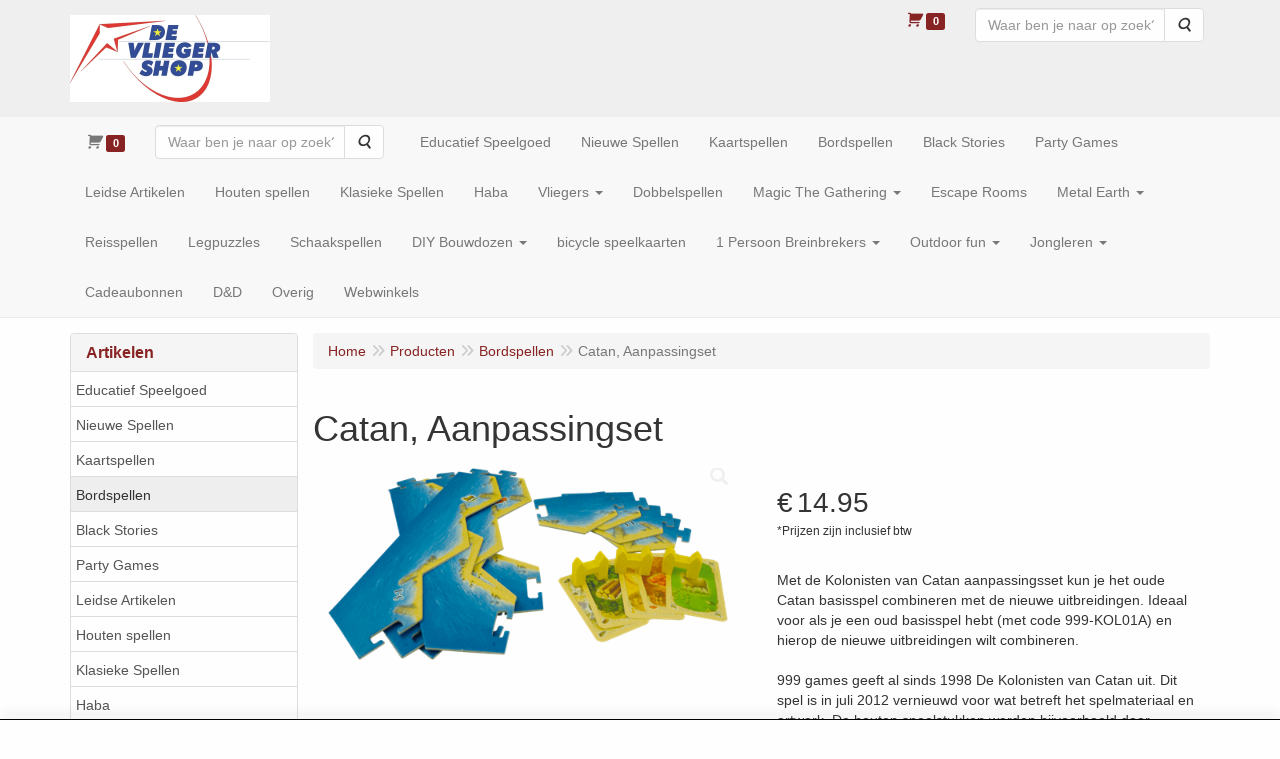

--- FILE ---
content_type: text/html; charset=UTF-8
request_url: https://www.vliegershop.nl/nl/bordspellen/catan-aanpassingset/a-5115-62
body_size: 10844
content:
<!DOCTYPE html>
<html lang="nl">
    <head>
        <base href="https://www.vliegershop.nl/"
              data-url=""
              data-routing="/js/routing.json"
        />
        <meta name="viewport" content="width=device-width, initial-scale=1">
        <meta charset="utf-8" >
        
                    <meta name="author" content="" />
                    <meta name="keywords" content="Catan,, Aanpassingset" />
                    <meta name="description" content="Catan, Aanpassingset" />
                    <meta name="rating" content="general" />
                    <meta name='generator' content='LogiVert 8.19.0.5; Equinoxe 10.5.33' />
        
        <title>Catan, Aanpassingset</title>

        <!-- Load scripting -->
                                    <script>
    window.dataLayer = window.dataLayer || [];
    window.dataLayer.enableGA4Ecommerce = false;
</script>
                            <script src="/js/api.min.js?h=9a8857d6"></script>
                            <script>
document.addEventListener('DOMContentLoaded', function(el) {
    window.api = new Api("MjIyNzE4OTA3MjIyNjQ6dDA3a0FYdENJZnoxakl3SEhwQw==", "https://www.vliegershop.nl");
});
</script>
                    
        <script src="/js/plugins.min.js?h=bb38a032" id="pluginScripts"></script>
        <script src="/js/early_scripts.min.js?h=2ebe7f84" id="earlyScripts"></script>

        <script>
            // Epsilon Polyfill for IE
            if (Number.EPSILON === undefined) {
                Number.EPSILON = Math.pow(2, -52);
            }
            // Number Formatting
            Math.toDisplay = function (val, precision, force_sign) {
                if (typeof force_sign === 'undefined') {
                    force_sign = false;
                }

                if (typeof precision === "undefined") {
                    precision = 2;
                }

                if(isNaN(val) || typeof val !== "number") {
                    return false;
                }

                val = val + (1E3 * Number.EPSILON);
                var str = val.toFixed(precision);
                var decpoint = str.indexOf('.');

                str = str.replace('.', '.');

                for(var i = (decpoint - 3); i > 0; i = i - 3) {
                    str = str.slice(0, i) + ',' + str.slice(i);
                }

                if(force_sign && val > 0) {
                    str = "+" + str;
                }

                return str;
            }

            Math.toPrice = function(val, force_sign) {
                if(typeof force_sign === 'undefined') {
                    force_sign = false;
                }
                var price = "";

                if(val === 0) {
                    price = "Gratis";
                } else {
                    if(force_sign && val > 0) {
                        price = "+";
                    } else if(val < 0) {
                        price = "-";
                    }
                    price += "€ ";
                    price += Math.toDisplay(Math.abs(val), 2);
                }

                return price;
            }
            window.main_root = "https://www.fischertechnikshop.nl/";

        </script>

        <link rel="stylesheet" href="/assets/base.css?h=676cf9a1" />

        <link rel="stylesheet" href="/assets/theme.css?h=aab18f1d" />
            </head>
    <body data-sticky-container>
        
                    <header>
    <div class="logo-top">
        <div class="container">
            <div class="logo-container">
                <a href="/nl/">
                    <img src="/images/cb_113.png?h=aa9b38f9" alt="Logo De vliegershop voor alle vliegers bordspellen en nog veel meer."/>                </a>
            </div>
            <div class="pull-right hidden-xs">
                    <ul class="nav navbar-nav  " data-sm-skip="data-sm-skip">
            <li class="menu_cart ">
        <a href="/nl/winkelwagen/" data-mode="articles">
    <i class="cart"></i><span class="amount label label-primary articles">0</span></a>
            </li>
    <li class="menu_search_widget ">
        <form action="/nl/zoeken" method="get" class="navbar-form menu_search_widget ">
    <div class="input-group">
        <input type="search"
                id="search_query"
                placeholder="Waar ben je naar op zoek?"
                name="query"
                class="form-control"
                                data-suggest=""
                autocomplete="off">
        <span class="input-group-btn">
            <button type="submit" class="btn btn-default">
                <i class="fa fa-search"></i>
                <span class="sr-only">Zoeken</span>
            </button>
        </span>
    </div>
</form>

            </li>

    </ul>

            </div>
        </div>
    </div>
</header>
<div class="nav-top sticky-header ">
    <nav class="navbar">
        <div class="container">
            <div class="navbar-header">
                <div class="mobile-menu-navbar">
                        <ul class="nav navbar-nav  " data-sm-skip="data-sm-skip">
            <li class="menu_search_widget ">
        <form action="/nl/zoeken" method="get" class="navbar-form menu_search_widget ">
    <div class="input-group">
        <input type="search"
                id="search_query"
                placeholder="Waar ben je naar op zoek?"
                name="query"
                class="form-control"
                                data-suggest=""
                autocomplete="off">
        <span class="input-group-btn">
            <button type="submit" class="btn btn-default">
                <i class="fa fa-search"></i>
                <span class="sr-only">Zoeken</span>
            </button>
        </span>
    </div>
</form>

            </li>
    <li class="menu_cart_popup  menu_cart">
        <a href="/nl/winkelwagen/" data-popup="data-popup" class="cart-link" data-mode="articles">
    <i class="cart"></i><span class="amount label label-primary articles">0</span></a>
            </li>

    </ul>

                </div>
                <button type="button" class="navbar-toggle collapsed" data-toggle="collapse" data-target="#topmenu"
                        aria-expanded="false">
                    <span class="sr-only">Menu</span>
                    <span class="icon-bar"></span>
                    <span class="icon-bar"></span>
                    <span class="icon-bar"></span>
                </button>
            </div>

            <div class="collapse navbar-collapse" id="topmenu">
                <div class="mobile-menu-addon">
                    
                </div>
                    <ul class="nav navbar-nav  " >
            <li class="menu_cart_popup  menu_cart">
        <a href="/nl/winkelwagen/" data-popup="data-popup" class="cart-link" data-mode="articles">
    <i class="cart"></i><span class="amount label label-primary articles">0</span></a>
            </li>
    <li class="menu_search_widget ">
        <form action="/nl/zoeken" method="get" class="navbar-form menu_search_widget ">
    <div class="input-group">
        <input type="search"
                id="search_query"
                placeholder="Waar ben je naar op zoek?"
                name="query"
                class="form-control"
                                data-suggest=""
                autocomplete="off">
        <span class="input-group-btn">
            <button type="submit" class="btn btn-default">
                <i class="fa fa-search"></i>
                <span class="sr-only">Zoeken</span>
            </button>
        </span>
    </div>
</form>

            </li>
    <li class="">
        <a href="/nl/educatief-speelgoed/g-99"
   >
    <span class="lbl">Educatief Speelgoed</span>
    </a>
            </li>
    <li class="">
        <a href="/nl/nieuwe-spellen/g-90"
   >
    <span class="lbl">Nieuwe Spellen</span>
    </a>
            </li>
    <li class="">
        <a href="/nl/kaartspellen/g-57"
   >
    <span class="lbl">Kaartspellen</span>
    </a>
            </li>
    <li class="">
        <a href="/nl/bordspellen/g-62"
   >
    <span class="lbl">Bordspellen</span>
    </a>
            </li>
    <li class="">
        <a href="/nl/black-stories/g-93"
   >
    <span class="lbl">Black Stories</span>
    </a>
            </li>
    <li class="">
        <a href="/nl/party-games/g-82"
   >
    <span class="lbl">Party Games</span>
    </a>
            </li>
    <li class="">
        <a href="/nl/leidse-artikelen/g-89"
   >
    <span class="lbl">Leidse Artikelen</span>
    </a>
            </li>
    <li class="">
        <a href="/nl/houten-spellen/g-91"
   >
    <span class="lbl">Houten spellen</span>
    </a>
            </li>
    <li class="">
        <a href="/nl/klasieke-spellen/g-92"
   >
    <span class="lbl">Klasieke Spellen</span>
    </a>
            </li>
    <li class="">
        <a href="/nl/haba/g-88"
   >
    <span class="lbl">Haba</span>
    </a>
            </li>
    <li class="">
        <a href="/nl/vliegers/g-64"
   class="dropdown-toggle" data-toggle="dropdown" role="button"
   aria-haspopup="true"
   aria-expanded="false">
    <span class="lbl">Vliegers</span>
    <span class="caret"></span></a>
                    <ul class="dropdown-menu">
                    <li class="">
        <a href="/nl/vliegers/bouwpakketvliegers/g-10000152"
   >
    <span class="lbl">Bouwpakketvliegers</span>
    </a>
            </li>
    <li class="">
        <a href="/nl/vliegers/een-lijns-vliegers/g-10000156"
   >
    <span class="lbl">Een-lijns vliegers</span>
    </a>
            </li>
    <li class="">
        <a href="/nl/vliegers/matrasvliegers/g-10000157"
   >
    <span class="lbl">Matrasvliegers</span>
    </a>
            </li>
    <li class="">
        <a href="/nl/vliegers/stuntvliegers/g-10000136"
   >
    <span class="lbl">Stuntvliegers</span>
    </a>
            </li>
    <li class="">
        <a href="/nl/vliegers/vliegerbenodigdheden/g-10000126"
   >
    <span class="lbl">Vliegerbenodigdheden</span>
    </a>
            </li>
    <li class="">
        <a href="/nl/vliegers/vogelverschrikker/g-10000166"
   >
    <span class="lbl">Vogelverschrikker</span>
    </a>
            </li>

            </ul>
            </li>
    <li class="">
        <a href="/nl/dobbelspellen/g-59"
   >
    <span class="lbl">Dobbelspellen</span>
    </a>
            </li>
    <li class="">
        <a href="/nl/magic-the-gathering/g-63"
   class="dropdown-toggle" data-toggle="dropdown" role="button"
   aria-haspopup="true"
   aria-expanded="false">
    <span class="lbl">Magic The Gathering</span>
    <span class="caret"></span></a>
                    <ul class="dropdown-menu">
                    <li class="">
        <a href="/nl/magic-the-gathering/pre-release-tmnt/g-10000185"
   >
    <span class="lbl">Pre Release TMNT</span>
    </a>
            </li>
    <li class="">
        <a href="/nl/magic-the-gathering/commander-sundays/g-10000180"
   >
    <span class="lbl">Commander Sunday's</span>
    </a>
            </li>

            </ul>
            </li>
    <li class="">
        <a href="/nl/escape-rooms/g-67"
   >
    <span class="lbl">Escape Rooms</span>
    </a>
            </li>
    <li class="">
        <a href="/nl/metal-earth/g-60"
   class="dropdown-toggle" data-toggle="dropdown" role="button"
   aria-haspopup="true"
   aria-expanded="false">
    <span class="lbl">Metal Earth</span>
    <span class="caret"></span></a>
                    <ul class="dropdown-menu">
                    <li class="">
        <a href="/nl/metal-earth/accessoires/g-10000161"
   >
    <span class="lbl">Accessoires</span>
    </a>
            </li>
    <li class="">
        <a href="/nl/metal-earth/armor/g-10000145"
   >
    <span class="lbl">Armor</span>
    </a>
            </li>
    <li class="">
        <a href="/nl/metal-earth/bouw-voertuigen/g-10000122"
   >
    <span class="lbl">Bouw Voertuigen</span>
    </a>
            </li>
    <li class="">
        <a href="/nl/metal-earth/dinosaurus/g-10000163"
   >
    <span class="lbl">Dinosaurus</span>
    </a>
            </li>
    <li class="">
        <a href="/nl/metal-earth/game-of-thrones/g-10000155"
   >
    <span class="lbl">Game Of Thrones</span>
    </a>
            </li>
    <li class="">
        <a href="/nl/metal-earth/gebouwen/g-10000133"
   >
    <span class="lbl">Gebouwen</span>
    </a>
            </li>
    <li class="">
        <a href="/nl/metal-earth/harry-potter/g-10000158"
   >
    <span class="lbl">Harry Potter</span>
    </a>
            </li>
    <li class="">
        <a href="/nl/metal-earth/insecten/g-10000154"
   >
    <span class="lbl">Insecten</span>
    </a>
            </li>
    <li class="">
        <a href="/nl/metal-earth/instrumenten/g-10000135"
   >
    <span class="lbl">Instrumenten</span>
    </a>
            </li>
    <li class="">
        <a href="/nl/metal-earth/luchtvaart/g-10000127"
   >
    <span class="lbl">Luchtvaart</span>
    </a>
            </li>
    <li class="">
        <a href="/nl/metal-earth/oorlog/g-10000144"
   >
    <span class="lbl">Oorlog</span>
    </a>
            </li>
    <li class="">
        <a href="/nl/metal-earth/overig/g-10000149"
   >
    <span class="lbl">Overig</span>
    </a>
            </li>
    <li class="">
        <a href="/nl/metal-earth/scheepvaart/g-10000159"
   >
    <span class="lbl">Scheepvaart</span>
    </a>
            </li>
    <li class="">
        <a href="/nl/metal-earth/star-wars/g-10000134"
   >
    <span class="lbl">Star-wars</span>
    </a>
            </li>
    <li class="">
        <a href="/nl/metal-earth/superhelden/g-10000137"
   >
    <span class="lbl">Superhelden</span>
    </a>
            </li>
    <li class="">
        <a href="/nl/metal-earth/the-lord-of-the-rings/g-10000148"
   >
    <span class="lbl">The Lord of the Rings</span>
    </a>
            </li>
    <li class="">
        <a href="/nl/metal-earth/transformers/g-10000142"
   >
    <span class="lbl">Transformers</span>
    </a>
            </li>
    <li class="">
        <a href="/nl/metal-earth/vlinders/g-10000141"
   >
    <span class="lbl">Vlinders</span>
    </a>
            </li>
    <li class="">
        <a href="/nl/metal-earth/voertuigen/g-10000123"
   >
    <span class="lbl">Voertuigen</span>
    </a>
            </li>
    <li class="">
        <a href="/nl/metal-earth/wild-west/g-10000124"
   >
    <span class="lbl">Wild West</span>
    </a>
            </li>

            </ul>
            </li>
    <li class="">
        <a href="/nl/reisspellen/g-74"
   >
    <span class="lbl">Reisspellen</span>
    </a>
            </li>
    <li class="">
        <a href="/nl/legpuzzles/g-58"
   >
    <span class="lbl">Legpuzzles</span>
    </a>
            </li>
    <li class="">
        <a href="/nl/schaakspellen/g-73"
   >
    <span class="lbl">Schaakspellen</span>
    </a>
            </li>
    <li class="">
        <a href="/nl/diy-bouwdozen/g-61"
   class="dropdown-toggle" data-toggle="dropdown" role="button"
   aria-haspopup="true"
   aria-expanded="false">
    <span class="lbl">DIY Bouwdozen</span>
    <span class="caret"></span></a>
                    <ul class="dropdown-menu">
                    <li class="">
        <a href="/nl/diy-bouwdozen/book-nooks/g-10000169"
   >
    <span class="lbl">Book Nooks</span>
    </a>
            </li>
    <li class="">
        <a href="/nl/diy-bouwdozen/bouwdozen-hout/g-10000125"
   >
    <span class="lbl">Bouwdozen Hout</span>
    </a>
            </li>
    <li class="">
        <a href="/nl/diy-bouwdozen/huisjes-bouwdozen/g-10000131"
   >
    <span class="lbl">Huisjes Bouwdozen</span>
    </a>
            </li>
    <li class="">
        <a href="/nl/diy-bouwdozen/metal-time/g-10000177"
   >
    <span class="lbl">Metal Time</span>
    </a>
            </li>
    <li class="">
        <a href="/nl/diy-bouwdozen/time-4-machines/g-10000170"
   >
    <span class="lbl">Time 4 Machines</span>
    </a>
            </li>

            </ul>
            </li>
    <li class="">
        <a href="/nl/bicycle-speelkaarten/g-70"
   >
    <span class="lbl">bicycle speelkaarten</span>
    </a>
            </li>
    <li class="">
        <a href="/nl/1-persoon-breinbrekers/g-66"
   class="dropdown-toggle" data-toggle="dropdown" role="button"
   aria-haspopup="true"
   aria-expanded="false">
    <span class="lbl">1 Persoon Breinbrekers</span>
    <span class="caret"></span></a>
                    <ul class="dropdown-menu">
                    <li class="">
        <a href="/nl/1-persoon-breinbrekers/constantin/g-10000153"
   >
    <span class="lbl">Constantin</span>
    </a>
            </li>
    <li class="">
        <a href="/nl/1-persoon-breinbrekers/huzzle/g-10000128"
   class="dropdown-toggle" data-toggle="dropdown" role="button"
   aria-haspopup="true"
   aria-expanded="false">
    <span class="lbl">Huzzle</span>
    <span class="caret"></span></a>
                    <ul class="dropdown-menu">
                    <li class="">
        <a href="/nl/1-persoon-breinbrekers/huzzle/level-1/g-20000026"
   >
    <span class="lbl">Level 1</span>
    </a>
            </li>
    <li class="">
        <a href="/nl/1-persoon-breinbrekers/huzzle/level-2/g-20000027"
   >
    <span class="lbl">Level 2</span>
    </a>
            </li>
    <li class="">
        <a href="/nl/1-persoon-breinbrekers/huzzle/level-3/g-20000028"
   >
    <span class="lbl">Level 3</span>
    </a>
            </li>
    <li class="">
        <a href="/nl/1-persoon-breinbrekers/huzzle/level-4/g-20000029"
   >
    <span class="lbl">Level 4</span>
    </a>
            </li>
    <li class="">
        <a href="/nl/1-persoon-breinbrekers/huzzle/level-5/g-20000030"
   >
    <span class="lbl">Level 5</span>
    </a>
            </li>
    <li class="">
        <a href="/nl/1-persoon-breinbrekers/huzzle/level-6/g-20000031"
   >
    <span class="lbl">Level 6</span>
    </a>
            </li>

            </ul>
            </li>
    <li class="">
        <a href="/nl/1-persoon-breinbrekers/perplexus/g-10000168"
   >
    <span class="lbl">Perplexus</span>
    </a>
            </li>
    <li class="">
        <a href="/nl/1-persoon-breinbrekers/vcube/g-10000167"
   >
    <span class="lbl">Vcube</span>
    </a>
            </li>

            </ul>
            </li>
    <li class="">
        <a href="/nl/outdoor-fun/g-68"
   class="dropdown-toggle" data-toggle="dropdown" role="button"
   aria-haspopup="true"
   aria-expanded="false">
    <span class="lbl">Outdoor fun</span>
    <span class="caret"></span></a>
                    <ul class="dropdown-menu">
                    <li class="">
        <a href="/nl/outdoor-fun/frisbee/g-10000129"
   >
    <span class="lbl">Frisbee</span>
    </a>
            </li>
    <li class="">
        <a href="/nl/outdoor-fun/outdoor-games/g-10000160"
   >
    <span class="lbl">Outdoor Games</span>
    </a>
            </li>

            </ul>
            </li>
    <li class="">
        <a href="/nl/jongleren/g-69"
   class="dropdown-toggle" data-toggle="dropdown" role="button"
   aria-haspopup="true"
   aria-expanded="false">
    <span class="lbl">Jongleren</span>
    <span class="caret"></span></a>
                    <ul class="dropdown-menu">
                    <li class="">
        <a href="/nl/jongleren/diabolo-sticks/g-10000130"
   >
    <span class="lbl">Diabolo Sticks</span>
    </a>
            </li>
    <li class="">
        <a href="/nl/jongleren/clubs/g-10000147"
   >
    <span class="lbl">Clubs</span>
    </a>
            </li>
    <li class="">
        <a href="/nl/jongleren/devilsticks-flowersticks/g-10000150"
   >
    <span class="lbl">Devilsticks/ Flowersticks</span>
    </a>
            </li>
    <li class="">
        <a href="/nl/jongleren/diabolo/g-10000151"
   >
    <span class="lbl">Diabolo</span>
    </a>
            </li>
    <li class="">
        <a href="/nl/jongleren/jongleerballen/g-10000138"
   >
    <span class="lbl">Jongleerballen</span>
    </a>
            </li>
    <li class="">
        <a href="/nl/jongleren/kendama/g-10000176"
   >
    <span class="lbl">Kendama</span>
    </a>
            </li>
    <li class="">
        <a href="/nl/jongleren/overige-jongleerspullen/g-10000146"
   >
    <span class="lbl">Overige jongleerspullen</span>
    </a>
            </li>

            </ul>
            </li>
    <li class="">
        <a href="/nl/cadeaubonnen/g-71"
   >
    <span class="lbl">Cadeaubonnen</span>
    </a>
            </li>
    <li class="">
        <a href="/nl/d-d/g-72"
   >
    <span class="lbl">D&D</span>
    </a>
            </li>
    <li class="">
        <a href="/nl/overig/g-87"
   >
    <span class="lbl">Overig</span>
    </a>
            </li>
    <li class="">
        <a href="/nl/webwinkels/g-83"
   >
    <span class="lbl">Webwinkels</span>
    </a>
            </li>

    </ul>

            </div>
        </div>
    </nav>
</div>

        <div id="alert-wrapper">
        <div class="container" id="alert-container">
        <!-- This container is in use to display AJAX-triggered Alert messages -->
        </div>
    </div>

    <div class='container article_show' id="main">
            <div class="sidebar left" layout="1">
                    <div class="widget widget_catalog" type="catalog" >
            <div class="panel panel-default">
                                    <div class="panel-heading">
                        <h4 class="panel-title">Artikelen</h4>
                    </div>
                                <div class="list-group list-group-root">
            <a href="/nl/educatief-speelgoed/g-99"
           class="list-group-item ">
            Educatief Speelgoed
        </a>

                    <a href="/nl/nieuwe-spellen/g-90"
           class="list-group-item ">
            Nieuwe Spellen
        </a>

                    <a href="/nl/kaartspellen/g-57"
           class="list-group-item ">
            Kaartspellen
        </a>

                    <a href="/nl/bordspellen/g-62"
           class="list-group-item active">
            Bordspellen
        </a>

                    <a href="/nl/black-stories/g-93"
           class="list-group-item ">
            Black Stories
        </a>

                    <a href="/nl/party-games/g-82"
           class="list-group-item ">
            Party Games
        </a>

                    <a href="/nl/leidse-artikelen/g-89"
           class="list-group-item ">
            Leidse Artikelen
        </a>

                    <a href="/nl/houten-spellen/g-91"
           class="list-group-item ">
            Houten spellen
        </a>

                    <a href="/nl/klasieke-spellen/g-92"
           class="list-group-item ">
            Klasieke Spellen
        </a>

                    <a href="/nl/haba/g-88"
           class="list-group-item ">
            Haba
        </a>

                    <a href="/nl/vliegers/g-64"
           class="list-group-item ">
            Vliegers
        </a>

                    <a href="/nl/dobbelspellen/g-59"
           class="list-group-item ">
            Dobbelspellen
        </a>

                    <a href="/nl/magic-the-gathering/g-63"
           class="list-group-item ">
            Magic The Gathering
        </a>

                    <a href="/nl/escape-rooms/g-67"
           class="list-group-item ">
            Escape Rooms
        </a>

                    <a href="/nl/metal-earth/g-60"
           class="list-group-item ">
            Metal Earth
        </a>

                    <a href="/nl/reisspellen/g-74"
           class="list-group-item ">
            Reisspellen
        </a>

                    <a href="/nl/legpuzzles/g-58"
           class="list-group-item ">
            Legpuzzles
        </a>

                    <a href="/nl/schaakspellen/g-73"
           class="list-group-item ">
            Schaakspellen
        </a>

                    <a href="/nl/diy-bouwdozen/g-61"
           class="list-group-item ">
            DIY Bouwdozen
        </a>

                    <a href="/nl/bicycle-speelkaarten/g-70"
           class="list-group-item ">
            bicycle speelkaarten
        </a>

                    <a href="/nl/1-persoon-breinbrekers/g-66"
           class="list-group-item ">
            1 Persoon Breinbrekers
        </a>

                    <a href="/nl/outdoor-fun/g-68"
           class="list-group-item ">
            Outdoor fun
        </a>

                    <a href="/nl/jongleren/g-69"
           class="list-group-item ">
            Jongleren
        </a>

                    <a href="/nl/cadeaubonnen/g-71"
           class="list-group-item ">
            Cadeaubonnen
        </a>

                    <a href="/nl/d-d/g-72"
           class="list-group-item ">
            D&D
        </a>

                    <a href="/nl/overig/g-87"
           class="list-group-item ">
            Overig
        </a>

                    <a href="/nl/webwinkels/g-83"
           class="list-group-item ">
            Webwinkels
        </a>

            </div>

            </div>
        </div>
             
    </div>

        
        <div id="content">
            <div>    <div id="breadcrumb_container">
                    <ol class="breadcrumb back internal"><li><a href="javascript:history.back()">Terug</a></li></ol>                <ol class="breadcrumb" itemscope itemtype="http://schema.org/BreadcrumbList"><li itemprop="itemListElement" itemscope itemtype="http://schema.org/ListItem"
                        ><a href="/nl/"
                       itemprop="item"                    ><span itemprop="name">Home</span></a><meta itemprop="position" content="1" /></li><li itemprop="itemListElement" itemscope itemtype="http://schema.org/ListItem"
                        ><a href="/nl/catalogus"
                       itemprop="item"                    ><span itemprop="name">Producten</span></a><meta itemprop="position" content="2" /></li><li itemprop="itemListElement" itemscope itemtype="http://schema.org/ListItem"
                        ><a href="/nl/bordspellen/g-62"
                       itemprop="item"                    ><span itemprop="name">Bordspellen</span></a><meta itemprop="position" content="3" /></li><li itemprop="itemListElement" itemscope itemtype="http://schema.org/ListItem"
                        class="active"><span itemprop="name">Catan, Aanpassingset</span><meta itemprop="position" content="4" /></li></ol>
    </div>
</div>
                            <div class='lv_article' itemscope itemtype="https://schema.org/Product">
        <form name="article_order_form" method="post" action="/nl/winkelwagen/toevoegen?id=5115">

                    <div class="article-header">
<h1>
    <span itemprop="name">Catan, Aanpassingset</span>
</h1>

<h2>
    <small>
        <span id="measure"></span>
        <span id="specification"></span>
    </small>
</h2>

</div>
        
        <div class="article_img">
                                        <span class="badge"></span>
            
                            <div id="slider-container">
            <div id="image-container">
            <div class="image">
                <img src="https://www.fischertechnikshop.nl/data/articles/images/big/b_5115.png?h=8aeeb786"
                     data-mfp-src="https://www.fischertechnikshop.nl/data/articles/images/zoom/m_5115.png?h=8aeeb786"
                     itemprop="image" alt="Catan, Aanpassingset"/>
            </div>
                    </div>
                                </div>
                    </div>

        <div class="summary">
                                            <div itemprop="offers" itemscope itemtype="http://schema.org/Offer">
    <link itemprop="url" href="https://www.vliegershop.nl/nl/bordspellen/catan-aanpassingset/a-5115-62" />
        <div class="price">
                                    <span class="recommended"></span>
            
            <span itemprop="priceCurrency" content="EUR" class="main_price">€</span>
            <span itemprop="price" content="14.95000012" id="articlePrice" class="main_price">14.95</span>
            <span class="once_price">            </span>

            <span class="small">*Prijzen zijn inclusief btw</span>

                                    <span class="small"></span>
        
        
            </div>
</div>

            
                                            
                <span class="sr-only" itemprop="sku">8717249199274</span>
            
                        

                                        <div class="widget-column  shortmemo">
                        <div class="widget-container " layout="1">
                            <div class="widget widget_html" type="html" >
                                                <div>Met de Kolonisten van Catan aanpassingsset kun je het oude Catan basisspel combineren met de nieuwe uitbreidingen. Ideaal voor als je een oud basisspel hebt (met code 999-KOL01A) en hierop de nieuwe uitbreidingen wilt combineren.</div>
<div><br></div>
<div>999 games geeft al sinds 1998 De Kolonisten van Catan uit. Dit spel is in juli 2012 vernieuwd voor wat betreft het spelmateriaal en artwork. De houten speelstukken werden bijvoorbeeld door gedetailleerde kunststof speelstukken vervangen.</div>
<div><br></div>
<div>De houten en kunststof edities van het basisspel en de vele uitbreidingen die het spel kent, waren helaas niet altijd goed te combineren. 999 games komt daarom met deze aanpassingsset, zodat de grootste struikelblokken met betrekking tot het combineren van de verschillende uitgaven van De Kolonisten van Catan worden opgelost.</div>
<div><br></div>
<div>Deze Kolonisten van Catan aanpassingsset bevat:</div>
<div>&bull; randdelen van het basisspel</div>
<div>&bull; randdelen van de uitbreiding van het basisspel voor 5-6 spelers</div>
<div>&bull; Speelkaarten van het basisspel en de uitbreiding voor 5-6 spelers</div>
<div>&bull; 3 houten metropolen</div>
                            </div>
            </div>

            </div>

    
                        
                <span class="stock limited"itemprop="entry" href="LimitedAvailability">2        </span>

    
    
                        


                        


            
                                
    
    
    <div class="orderBox">
        <input type="hidden" id="article_order_form_id" name="article_order_form[id]" class="id" data-id="5115" value="5115" />
        
        
                                    <div class="input-group order-button-row">
                                            <span class="input-group-addon hidden-xs">
                            <label class="control-label required" for="article_order_form_quantity">Aantal</label>
                        </span>
                                        <input type="text" id="article_order_form_quantity" name="article_order_form[quantity]" required="required" class="prod_qty form-control" step="1" min="1" data-min-amount="1" max="2" data-max-amount="2" value="1" />
                                            <span class="input-group-btn">
                                                                <button type="submit" id="article_order_form_orderbutton" name="article_order_form[orderbutton]" class="addtocart btn btn-primary btn">
        <span>Artikel toevoegen</span>
    </button>
                                                                                                            </span>
                                    </div>
            
            <div class="btn-toolbar">
                
                            </div>
            </div>
            
                    </div>

        <div class="details">
                                                                    
                            
                        

            
                                            
                
            
            
                        

                                            
            
            
                        
        </div>

        <div style="display: none">
            <input type="hidden" id="article_order_form__token" name="article_order_form[_token]" value="61f.4lDPcICZl9kU6UzTaVIU84HiJRqxSvKFepipDUXo-qI.lx-uQPHgz4BdgzyQEDNxnO7bVinbLoH1Iq_6PySHq-u1J5wZy_-nuEujeA" />
        </div>
        </form>

        <div class="modal fade restock-modal" role="dialog" id="restock_modal">
    <div class="modal-dialog" role="document">
        <div class="modal-content">
            <div class="modal-header">
                <button class="close"
                    aria-label="Sluit"
                    data-dismiss="modal"
                    type="button">
                    <span aria-hidden="true">&times;</span>
                </button>
                <h4 class="modal-title">
                    Blijf op de hoogte
                </h4>
            </div>
            <div class="modal-body">
                <p>Helaas is het product op dit moment uitverkocht. Laat jouw gegevens achter en je ontvangt een bericht zodra het weer op voorraad is.</p>

                                    <form name="restock" method="post">
                        <div class="form-group"><label class="control-label required" for="restock_email">E-mail</label><input type="email" id="restock_email" name="restock[email]" required="required" class="form-control" /><p class="help-block"></p>
    </div><button type="submit" class="btn btn-primary">Houd me op de hoogte</button>
                    <input type="hidden" id="restock_id" name="restock[id]" /><input type="hidden" id="restock_locale" name="restock[locale]" /><input type="hidden" id="restock__token" name="restock[_token]" value="7081d9dc84802675d94.kic_SZUC_G7uLiKf0fpFjHhIb5RO4xfWewEs4w31iZ4.2EtQONYxniaHfkXokoMuyQ0nH-4R0kTnEkB710Gt7OrjbVQ53jW6Wqhxaw" /></form>
                            </div>
        </div>
    </div>
</div>

<script>
    $('#restock_modal').on('show.bs.modal', function(event) {
        let button = $(event.relatedTarget);
        let id = button.attr('data-id');
        let modal = $(this);
        modal.find('input[name="restock[id]"]').val(id);
        modal.find('form[name="restock"]').attr('action', Routing.generate('article_restock', {
            'id': id
        }));

        let locale = $('html').attr('lang');
        modal.find('input[name="restock[locale]"]').val(locale);
        modal.find('input[name="restock[email]"]').on('input', function() {
            modal.find('button').prop('disabled', false);
        })
    });

    $('form[name="restock"]').on('submit', function(event) {
        if(event.isDefaultPrevented) {
            return;
        }

        if($(this).find('.g-recaptcha[data-size="invisible"]').length > 0 || $(this).find('.h-recaptcha[data-size="invisible"]').length > 0) {
          // If there's a Hidden Captcha in this form, the Captcha Validation will trigger form submission, causing a redirect,
          // instead of the AJAX update.
          return;
        }

        event.preventDefault();
        $(this).find('button[type="submit"]').prop('disabled', true);

        let modal_body = $(this).closest('.modal-body');
        let email = $(this).find('input[name="restock[email]"]').val();

        // Clean up old alerts
        modal_body.find('.alert').each(function() { $(this).remove(); });
        modal_body.find('.help-block.feedback').remove();
        modal_body.find('.has-feedback.has-error').removeClass('has-feedback has-error');

        $.post($(this).attr('action'), $(this).serialize())
          .done(function(response) {
              let alert = $('<div>');
              alert.addClass('alert alert-success notification notification-success')
                .text(Translator.trans('article.restock.success', {
                    'email': email
                }, 'messages'))
                .prependTo(modal_body)
              ;
          })
          .fail(function(xhr) {
              let response = xhr.responseJSON;

              let text = '';
              for(let i = 0; i < response.errors.length; i++) {
                  if(null !== response.errors[i].field) {
                      let field = modal_body.find('input[name="restock[' + response.errors[i].field + ']"');
                      field.closest('.form-group')
                        .addClass('has-feedback has-error')
                        .append('<p class="help-block feedback">' + response.errors[i].message + '</p>');
                  } else {
                      if(text.length > 0) {
                          text += '<br />';
                      }
                      text += response.errors[i].message;
                  }
              }

              if(text.length > 0) {
                  let alert = $('<div>');
                  alert.addClass('alert alert-danger notification notification-danger')
                    .html(text)
                    .prependTo(modal_body);
              }

              $(modal_body).find('button[type="submit"]').prop('disabled', false);
          });
    });
</script>
    </div>
        </div>
    </div>

            <footer id="nav-footer">
            <div class="widget-container-footer">
                                <div class="widget-column " >
                <div class="widget-container " layout="4">
                    <div class="widget widget_content" type="content" position="BOTTOM" >
                                                <a href="/nl/over-ons/c-48">
                                <h4>Over Ons</h4>
                                    </a>
                                        <ul class="menu">
    </ul>            </div>
                    <div class="widget widget_html" type="html" >
                        <div>De Vliegershop,</div>
<div>Tel: (+31) 071-5132783</div>
<div>E-mail: info@vliegershop.nl</div>
<div>Adres: Haarlemmerstraat 192</div>
<div>Postcode: 2312GH, Leiden</div>
<div><br></div>
            </div>
            </div>

        </div>

                    </div>
    </footer>
    
    <div id="backdrop"></div>

        <div id="cart-popup" class="modal fade" aria-labelledby="cartTitle" role="dialog">
    <div class="modal-dialog modal-lg" role="document">
        <div class="modal-content" id="cart">
            <div class="modal-header">
                <button class="close"
                    aria-label="Sluit"
                    data-dismiss="modal"
                    type="button">
                    <span aria-hidden="true">&times;</span>
                </button>
                <h4 class="modal-title" id="cartTitle">
                    <a href="/nl/winkelwagen/">Winkelwagen</a>
                </h4>
            </div>
            <div class="modal-body">
                <div id="cart-messages">
    <div v-for="(messages, level) in flashes">
        <div v-for="message in messages"
            v-bind:class="'alert alert-'+level"
            v-html="message"></div>
    </div>
</div>
<div class="cart" v-if="cart.total_items > 0">
    <table v-for="(articles, bag) in cart.bags"
        v-bind:data-bag="bag"
        class="table table-striped cart-table vue-cart">
        <thead v-if="bag === 'subscriptions'">
        <th class="actions"></th>
        <th class="qty">Aantal</th>
        <th class="product">Artikel</th>
        <th class="price">Startprijs</th>
        <th class="price price-recurring">Daarna</th>
        <th class="period">Periode</th>
        <th class="total">Totaal</th>
        </thead>
        <thead v-else>
        <th class="actions"></th>
        <th class="qty">Aantal</th>
        <th class="product">Artikel</th>
        <th class="price">Stukprijs</th>
        <th class="total">Totaal</th>
        </thead>
        <tbody class="cart-items">
        <tr class="cart-item"
            v-for="(article, cart_line) in articles"
            v-bind:data-min="article.min_qty"
            v-bind:data-max="article.max_qty"
            v-bind:data-step="article.step_size"
            v-bind:data-precision="article.step_precision"
            v-bind:data-bag="bag"
            v-bind:data-cartKey="cart_line">
            <td class="actions">
                <button type="button"
                    class="cart-increase"
                    title="Toevoegen"
                    v-show="bag !=='gifts'"
                    v-on:click="add"
                    v-bind:disabled="article.max_qty<=article.quantity">
                    <span class="sr-only">Toevoegen</span>
                    <span class="fa fa-plus"></span>
                </button>
                <button type="button"
                    class="cart-decrease"
                    title="Verwijderen"
                    v-show="bag !=='gifts'"
                    v-on:click="remove"
                    v-bind:disabled="article.min_qty>=article.quantity">
                    <span class="sr-only">Verwijderen</span>
                    <span class="fa fa-minus"></span>
                </button>
                <button type="button"
                    class="cart-remove"
                    title="Verwijderen"
                    v-on:click="remove_all">
                    <span class="sr-only">Verwijderen</span>
                    <span class="fa fa-trash"></span>
                </button>
            </td>
            <td class="qty">
                <span class="prod-qty" v-text="article.quantity"></span>
            </td>
            <td class="product">
                <div class="thumb" v-if="include_images && article.pictures
                                && (article.pictures.mini || article.pictures.small) ">
                    <img v-bind:alt="article.description" v-bind:src="article.pictures.mini"
                         v-if="article.pictures.mini"/>
                    <img v-bind:alt="article.description" v-bind:src="article.pictures.small"
                         v-else/>
                </div>
                <div class="prodData">
                    <!-- Product Data -->
                    <a v-bind:href="article.permalink" v-text="article.description"></a><br/>
                    <span class="measure" v-text="article.measure" v-if="article.measure"></span>
                    <br v-if="article.measure"/>

                    <!-- Selected Options -->
                    <div class="options">
                        <div class="option"
                            v-for="option in article.options"
                            v-if="option.value !==null">
                            <span class="option name">
                                <strong v-text="option.label + ':'"></strong>
                                <span v-text="option.value"></span>
                            </span>
                            <span class="option total small"
                                v-text="'(' + Math.toPrice(option.prices.each, true) + ')'"
                                v-if="option.price"></span>
                        </div>
                    </div>

                    <!-- Cart Text -->
                    <div class="cartText" v-if="article.cartText" v-html="article.cartText"></div>

                    <!-- Small Order Premium -->
                    <div class="premium" v-if="article.premium && article.premium.applied">
                        <span v-text="Translator.trans('article.price.small_order_surplus', {'count': article.premium.quantity }, 'messages') + ':'"></span>
                        <span class="total small" v-text="Math.toPrice(article.premium.price)"></span>
                    </div>

                    <!-- "Eenmalige" Optiemeerprijzen -->
                    <div class="premium" v-if="typeof article.price_once !== 'undefined' && article.price_once != 0">
                        <span v-text="Translator.trans('article.price.once.surplus')"></span>
                        <span class="total small" v-text="Math.toPrice(article.price_once, true)"></span>
                    </div>

                    <!-- Messages -->
                    <div class="messages" v-if="article.messages">
                        <div v-for="message in article.messages"
                            v-bind:class="'alert alert-'+message.level"
                            v-text="Translator.trans(message.message, message.data)">
                        </div>
                    </div>
                    <div class="visible-xs">
                        <!-- Todo -->
                        <strong>Aantal</strong>:
                        <span class="prod-qty" v-text="article.quantity"></span>
                        <div class="actions">
                            <button type="button"
                                class="cart-increase"
                                title="Toevoegen"
                                v-show="bag !=='gifts'"
                                v-on:click="add"
                                v-bind:disabled="article.max_qty<=article.quantity">
                                <span class="sr-only">Toevoegen</span>
                                <span class="fa fa-plus"></span>
                            </button>
                            <button type="button"
                                class="cart-decrease"
                                title="Verwijderen"
                                v-show="bag !=='gifts'"
                                v-on:click="remove"
                                v-bind:disabled="article.min_qty>=article.quantity">
                                <span class="sr-only">Verwijderen</span>
                                <span class="fa fa-minus"></span>
                            </button>
                            <button type="button"
                                class="cart-remove"
                                title="Verwijderen"
                                v-on:click="remove_all">
                                <span class="sr-only">Verwijderen</span>
                                <span class="fa fa-trash"></span>
                            </button>
                        </div>
                    </div>
                </div>
            </td>
            <td class="price">
                <span class="amt" v-text="Math.toPrice(article.unit_price)"></span>
                <strong v-if="bag === 'gifts'">(Cadeau)</strong>
            </td>
            <td class="price price-recurring" v-if="bag === 'subscriptions'">
                <span class="amt" v-text="Math.toPrice(article.subscription_recurring_price)"></span>
            </td>
            <td class="period"
                v-if="bag === 'subscriptions'"
                v-text="Translator.trans('article.period.'+article.subscription_period)"></td>
            <td class="total">
                <span class="amt" v-text="Math.toPrice(article.price)"></span>
            </td>
        </tr>
        </tbody>
    </table>


    <table class="table table-striped cart-table">
        <tfoot>
        <!-- Subtotal Row -->
        <tr class="subtotal">
            <td class="actions"></td>
            <td colspan="3">Subtotaal</td>
            <td class="total">
                <span class="amt" v-text="Math.toPrice(cart.price)"></span>
            </td>
        </tr>

        <!-- Discount Row -->
        <tr class="discount" v-for="(discount,label) in cart.discounts" v-if="cart.discounts && label !== 'total'" v-bind:class="label">
            <td class="actions"></td>
            <td colspan="2"
                v-text="discount.label"></td>
            <td class="price" v-text="Math.toPrice(discount.price * -1)"></td>
            <td class="total"></td>
        </tr>
        <tr class="discount total" v-if="cart.discounts.total > 0">
            <td class="actions"></td>
            <td colspan="3" v-text="Translator.trans('price.your_discount')"></td>
            <td class="total" v-text="Math.toPrice(cart.discounts.total * -1)"></td>
        </tr>

        <!-- Ecotax Row (placeholder) -->
        <tr class="ecotax" v-for="ecotax in cart.ecotaxes" v-if="cart.ecotaxes">
            <td class="actions"></td>
            <td colspan="3" v-text="ecotax.name"></td>
            <td class="total">
                <span class="amt"
                    v-text="Math.toPrice(cart.incVat?ecotax.price_incvat:ecotax.price_exvat)"></span>
            </td>
        </tr>

        <!-- Cart Total Row -->
        <tr class="total">
            <td class="actions"></td>
            <td colspan="3">Totaal</td>
            <td class="total">
                <span class="amt" v-text="Math.toPrice(cart.total)"></span>
            </td>
        </tr>

        <!-- Informative Rows -->
        <tr class="vat-description">
            <td colspan="5" v-if="cart.incVat">*Prijzen zijn inclusief btw</td>
            <td colspan="5" v-else>*Prijzen zijn exclusief btw</td>
        </tr>

        <tr class="weight" v-if="weight">
            <td colspan="4">Totaal gewicht</td>
            <td class="price">
                <span class="amt" v-text="Math.toDisplay(cart.weight)"></span>
                <span class="unit" v-text="weight"></span>
            </td>
        </tr>
        </tfoot>
    </table>
</div>
<div class="alert alert-warning" v-else>Uw winkelwagen is leeg</div>

                <div id="gifts" v-if="cart.availableGifts">
    <h4>Cadeaulijst - maak uw keuze</h4>
    <div class="article-container grid">
                <div class="prod gift" v-for="article in cart.availableGifts" v-bind:data-aid="article.id">
            <div class="wrap">
                <a class="prod-link" v-bind:href="article.permalink">
                    <div class="img-container">
                        <img class="thumb"
                            v-if="article.pictures.small"
                            v-bind:src="article.pictures.small"
                            v-bind:alt="article.description"/>
                        <img class="thumb"
                            v-else-if="article.pictures.mini"
                            v-bind:src="article.pictures.mini"
                            v-bind:alt="article.description"/>
                    </div>
                    <h4><span class="prod-title" v-text="article.description"></span><br/>
                        <small class="prod-specification" v-text="article.specification"></small>
                    </h4>
                    <div class="price-container">
                        <span class="recommended"
                            v-if="article.recommended_price > article.unit_price
                            && typeof article.price_display === 'undefined'">
                            <span class="amt"
                                v-text="Math.toPrice(article.recommended_price)"></span>
                        </span>
                        <span class="price-display">
                            <span class="amt"
                                v-text="Math.toPrice(article.unit_price)"
                                v-if="typeof article.price_display === 'undefined'"></span>
                            <span v-else
                                class="amt"
                                v-text="article.price_display"></span>
                        </span>
                    </div>
                </a>
                <div class="btn-group proto-gift">
                    <a v-bind:href="article.permalink" class="btn btn-primary prod-link">
                    <span class="fa fa-info-circle"
                          data-toggle="tooltip"
                          data-position="top"
                          title="Details">
                    </span>
                    </a>
                                        <button type="button" class="btn btn-default btn-add" v-on:click="addGift" v-bind:data-aid="article.id">
                        <span class="fa fa-plus"
                            data-toggle="tooltip"
                            data-position="top"
                            title="Toevoegen"/></span>
                    </button>
                </div>
            </div>
        </div>
    </div>
</div>
            </div>
            <div class="modal-footer">
                <button type="button" data-dismiss="modal" class="btn btn-default">
                    Sluit
                </button>
                <a href="/nl/winkelwagen/" class="btn btn-default">
                    Naar winkelwagen</a>
                <a href="/nl/afrekenen"
                    class="btn btn-primary"
                    v-if="cart.canBeOrdered && cart.total_items > 0">
                    Bestellen
                </a>
            </div>
        </div>
    </div>
</div>

    

    
                <div class="consent">
    <div class="container askConsent" style="display:none">
        <div class="h3">Welkom! Deze website maakt gebruik van cookies</div>
        <div id="text">Leuk dat je onze site bezoekt. Geef hier aan welke cookies we mogen plaatsen. De noodzakelijke cookies verzamelen geen persoonsgegevens. De overige cookies helpen ons de site en je bezoekerservaring te verbeteren. Ook helpen ze ons om onze producten beter bij je onder de aandacht te brengen. Ga je voor een optimaal werkende website inclusief alle voordelen? Vink dan alle vakjes aan!</div>
        <form method="POST" action="/privacy/set-consent">
            <div class="checkbox">
                <label>
                    <input type="checkbox" name="cookie_consent" checked disabled value="0"/>
                    Noodzakelijk
                </label>
            </div>
            <div class="checkbox">
                <label>
                    <input type="checkbox" name="cookie_consent" value="1"checked/>
                    Voorkeuren
                </label>
            </div>
            <div class="checkbox">
                <label>
                    <input type="checkbox" name="cookie_consent" value="2"checked/>
                    Statistieken
                </label>
            </div>
            <div class="checkbox">
                <label>
                    <input type="checkbox" name="cookie_consent" value="4"checked/>
                    Marketing
                </label>
            </div>
            <button type="button" id="saveConsent" class="pull-right btn btn-success">Opslaan</button>
        </form>
        <script>
            window.updateGTMConsent = (callback) => {
                if (typeof callback === 'function') {
                    document.addEventListener('lv_consent_update', function(event) {
                        callback(event.consentValue);
                    });
                }
            }

            document.addEventListener('DOMContentLoaded', function () {
                let consent_form = $('div.consent').find('form');
                consent_form.find('button#saveConsent').on('click', function () {
                    let label = $(this).text();
                    $(this).html('<span class="fa fa-spin fa-spinner" id="spinner"></span>&nbsp;' + label);

                    // Get the Consent Value
                    let consent_value = 0;
                    $('input[name=cookie_consent]').filter(':checked').each((k, el) => {
                        consent_value += parseInt(el.value);
                    });

                    let event = new CustomEvent('lv_consent_update');
                    event.consentValue = consent_value;
                    document.dispatchEvent(event);

                    $.post(
                        Routing.generate('consent_set'),{
                            cookie_consent: consent_value
                        }
                    )
                        .done(function (response) {
                            if (typeof response.consent === "undefined") {
                                consent_form.prepend('<div class="alert alert-danger">'
                                    + Translator.trans('cookieconsent.prefs_error')
                                    + '</div>'
                                );
                            } else {
                                consent_form.prepend('<div class="alert alert-success">'
                                    + Translator.trans('cookieconsent.prefs_success')
                                    + '</div>'
                                );
                                $(this).text(label);
                                window.location.reload();
                            }
                        })
                        .always(function() {
                            $(this).siblings('span').remove();
                        });
                });
                $('div.consent').show();

                $('#toggleConsentDiv').on('click', function () {
                    $('div.consent > div').toggle();
                });

                $('#withdrawConsent').on('click', function () {
                    let event = new CustomEvent('lv_consent_update');
                    event.consentValue = 0;
                    document.dispatchEvent(event);

                    $.get(Routing.generate('consent_withdraw'));
                });
            });
        </script>
    </div>
</div>
        <script>
            WebFontConfig = {
                google: {families: ['Source+Sans+Pro:400,300,600,700:latin', 'Russo+One::latin']}
            };
            (function () {
                var wf = document.createElement('script');
                wf.src = ('https:' === document.location.protocol ? 'https' : 'http') +
                    '://ajax.googleapis.com/ajax/libs/webfont/1/webfont.js';
                wf.type = 'text/javascript';
                wf.async = 'true';
                var s = document.getElementsByTagName('script')[0];
                s.parentNode.insertBefore(wf, s);
            })();
        </script>

                    <script src="/js/app.min.js?h=9b8aee0f" async defer id="mainScripts"></script>

        </body>
</html>
